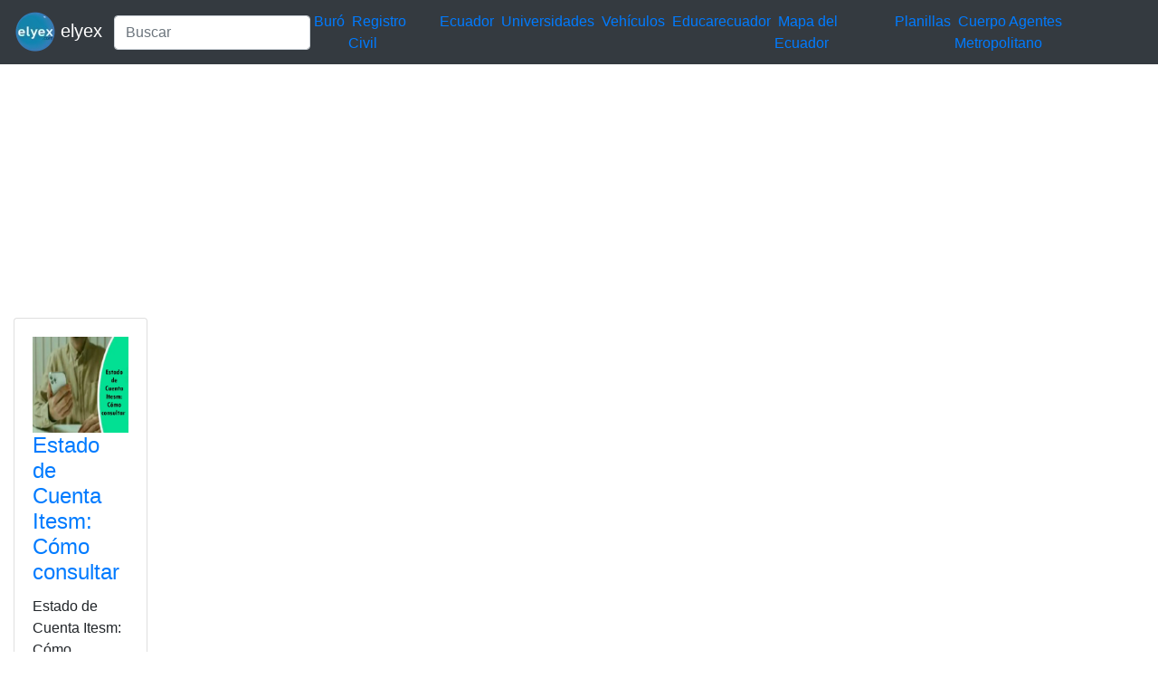

--- FILE ---
content_type: text/html; charset=utf-8
request_url: https://www.google.com/recaptcha/api2/aframe
body_size: 266
content:
<!DOCTYPE HTML><html><head><meta http-equiv="content-type" content="text/html; charset=UTF-8"></head><body><script nonce="UGdMElEoo46FDI6TT9wreg">/** Anti-fraud and anti-abuse applications only. See google.com/recaptcha */ try{var clients={'sodar':'https://pagead2.googlesyndication.com/pagead/sodar?'};window.addEventListener("message",function(a){try{if(a.source===window.parent){var b=JSON.parse(a.data);var c=clients[b['id']];if(c){var d=document.createElement('img');d.src=c+b['params']+'&rc='+(localStorage.getItem("rc::a")?sessionStorage.getItem("rc::b"):"");window.document.body.appendChild(d);sessionStorage.setItem("rc::e",parseInt(sessionStorage.getItem("rc::e")||0)+1);localStorage.setItem("rc::h",'1768445341531');}}}catch(b){}});window.parent.postMessage("_grecaptcha_ready", "*");}catch(b){}</script></body></html>